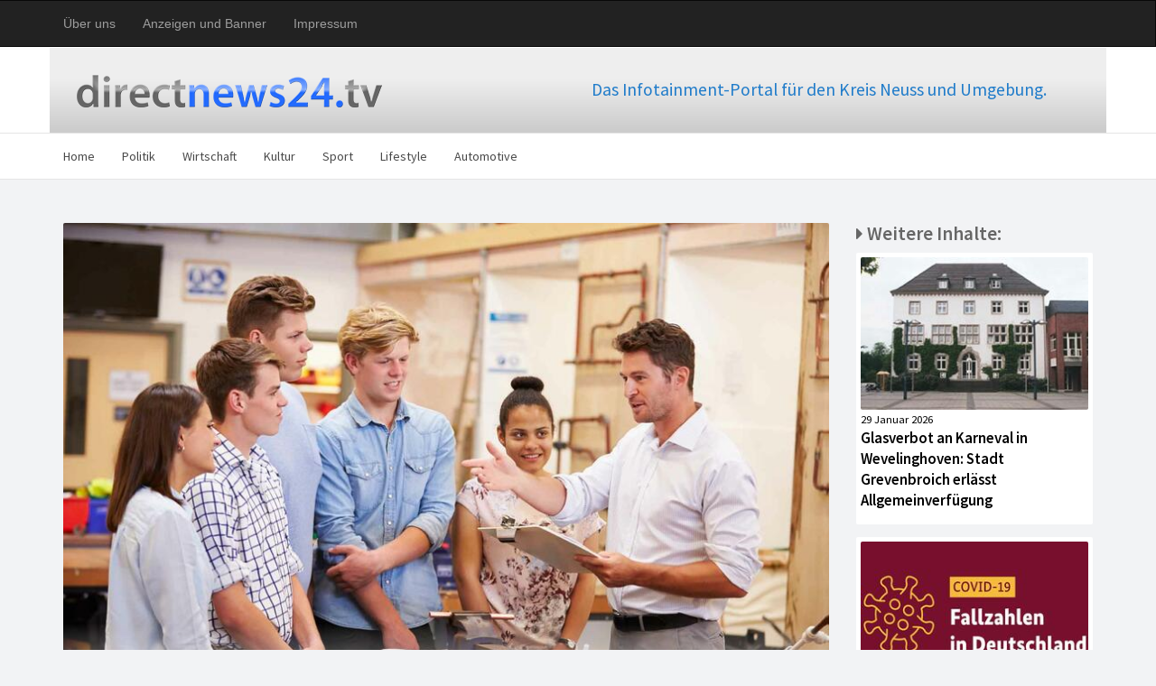

--- FILE ---
content_type: text/html; charset=UTF-8
request_url: http://directnews24.tv/%E2%80%9Eentdecke-deine-superkraft%E2%80%9C-kostenfreie-kurse-f%C3%BCr-sch%C3%BClerinnen-und-sch%C3%BCler-in-den-osterferien.html
body_size: 4430
content:





	<!DOCTYPE html>
<html lang="de">
  <head>
    <meta charset="utf-8">
    <meta name="viewport" content="width=device-width, initial-scale=1, shrink-to-fit=no">
    <meta name="description" content="„Entdecke deine Superkraft“: Kostenfreie Kurse für Schülerinnen und Schüler in den Osterferien">
    <meta name="author" content="Media Group Barber">
	<meta property="og:title" content="„Entdecke deine Superkraft“: Kostenfreie Kurse für Schülerinnen und Schüler in den Osterferien" />
	<meta property="og:image" content="/assets/components/phpthumbof/cache/NE_SchuelerGetIm510633235.d8227463883c48ea288f139522dce25d.jpg" />
	<meta property="og:description" content="Rhein-Kreis Neuss - Lust, Theaterluft zu schnuppern und die ersten Schritte auf dem Weg zum Schauspielprofi&#8230;" />



    <title>Niederrheintotal.de</title>

    <!-- Bootstrap core CSS -->
    <link href="assets/template/nrt/bootstrap/css/bootstrap.min.css" rel="stylesheet">

    <!-- IE10 viewport hack for Surface/desktop Windows 8 bug -->
   <link href="assets/template/nrt/bootstrap/css/ie10-viewport-bug-workaround.css" rel="stylesheet">

    <!-- Custom styles for this template -->
    <link href="assets/template/nrt/bootstrap/css/nrt.css" rel="stylesheet">
	<link href="assets/template/nrt/bootstrap/css/gvtv.css" rel="stylesheet">

    <link rel="stylesheet" href="assets/template/nrt/fa/css/font-awesome.min.css">

    <link href="https://fonts.googleapis.com/css?family=Source+Sans+Pro:300,400,600" rel="stylesheet">
	<base href="http://directnews24.tv/" />
	<script type="text/javascript" src="//platform-api.sharethis.com/js/sharethis.js#property=59fdb79d10f8880012280049&product=inline-share-buttons"></script>
  </head>

  <body>



    <nav class="navbar navbar-inverse customnav">
      <div class="container">
        <div class="navbar-header">
          <button type="button" class="navbar-toggle collapsed" data-toggle="collapse" data-target="#navbarPortale" aria-expanded="false" aria-controls="navbar">
            <span class="sr-only">Toggle navigation</span>
            <span class="icon-bar"></span>
            <span class="icon-bar"></span>
            <span class="icon-bar"></span>
          </button>

        </div>
        <div id="navbarPortale" class="collapse navbar-collapse">
          <ul class="nav navbar-nav">
            <li><a href="über-uns.html">Über uns</a></li>
            <li><a href="anzeigen-und-banner.html">Anzeigen und Banner</a></li>
            <li><a href="impressum.html">Impressum</a></li>
          </ul>
        </div>
      </div>
    </nav>





     <div class="header-logo grey-background">
        <div class="container header-bck">
             <div class="col-md-6">
            	<img src="assets/template/nrt/tpl_assets/d24_logo.png" class="animated pulse">
				</div>
			<div class="col-md-6">
				<p class="claim">Das Infotainment-Portal für den Kreis Neuss und Umgebung.</p>
				
			</div>
        </div>
    </div>

    <!-- Hauptmenü -->
    <nav class="navbar navbar-default">
      <div class="container">
        <div class="navbar-header">
          <button type="button" class="navbar-toggle collapsed" data-toggle="collapse" data-target="#navbarMain" aria-expanded="false" aria-controls="navbar">
            <span class="sr-only">Toggle navigation</span>
            <span class="icon-bar"></span>
            <span class="icon-bar"></span>
            <span class="icon-bar"></span>
          </button>

        </div>
        <div id="navbarMain" class="collapse navbar-collapse">
        <ul class="nav navbar-nav"><li class="first"><a href="/" >Home</a></li><li><a href="politik.html" >Politik</a></li><li><a href="wirtschaft.html" >Wirtschaft</a></li><li><a href="kultur.html" >Kultur</a></li><li><a href="sport.html" >Sport</a></li><li><a href="lifestyle.html" >Lifestyle</a></li><li class="last"><a href="automotive.html" >Automotive</a></li></ul>

        </div><!--/.nav-collapse -->
      </div>
    </nav>

    <!-- Feature Content - Hauptblock -->
    <div class="container" style="padding-right: 0px; padding-left: 0px;">
      <div class="row post-spacer-bottom"><!-- snap1 -->
        </div>
			<div class="col-md-9">
				<div class="post-gradient2">

					<img alt="„Entdecke deine Superkraft“: Kostenfreie Kurse für Schülerinnen und Schüler in den Osterferien" src="
					/assets/components/phpthumbof/cache/NE_SchuelerGetIm510633235.9b22099f4b1332fce0adfa71643fecc4.jpg" class="img-responsive post-img" />

					
				</div>
				<h1 class="artikelH">„Entdecke deine Superkraft“: Kostenfreie Kurse für Schülerinnen und Schüler in den Osterferien</h1>

				<p class="fontDate"><i class="fa fa-calendar" aria-hidden="true"></i> 10 Mär 2023</p>
				<div class="fontArticle" style="margin-bottom: 50px;">
					<p><strong>Rhein-Kreis Neuss - Lust, Theaterluft zu schnuppern und die ersten Schritte auf dem Weg zum Schauspielprofi zu machen? Oder herauszufinden, wie spannend eine Pflegeausbildung und das Handwerk sind? Dann bieten die Osterferien hierzu eine gute Gelegenheit. In viert&auml;gigen kostenfreien Ferienkursen k&ouml;nnen Sch&uuml;lerinnen und Sch&uuml;ler der Jahrgangsstufen 8 bis 10 dann Praxiserfahrungen in verschiedenen Berufsfeldern sammeln. Das Motto dabei lautet: &bdquo;Entdecke deine Superkraft&ldquo;.</strong></p>
<p>Die Kommunale Koordinierung bietet im Rahmen der Landesinitiative &bdquo;Kein Abschluss ohne Anschluss&ldquo; (KAoA) erneut ein zus&auml;tzliches freiwilliges Angebot zur beruflichen Orientierung im Rhein-Kreis Neuss an. Mit einem vielseitigen Angebot aus verschiedenen Berufsfeldern k&ouml;nnen die Jugendlichen ihre handwerklichen F&auml;higkeiten und ihre Kreativit&auml;t entdecken. Sie k&ouml;nnen zum Beispiel im Kursus &bdquo;Pimp your room&ldquo; die Gestaltung eines Raumes mit Tapeten und Farben erproben oder in den Bereich Schauspiel und Theaterp&auml;dagogik hineinschnuppern. Ein Workshop zu Gesundheit und Pflege vermittelt zudem in praktischen &Uuml;bungen, was alles zu einer Pflegeausbildung geh&ouml;rt. Alle Kurse finden in den Ausbildungs- und Lehrwerkst&auml;tten der Tr&auml;ger der Berufsbildung und beruflichen Orientierung statt.</p>
<p>Eine &Uuml;bersicht der Kursangebote sowie Anmeldeinformationen finden sich unter <a href="http://www.rhein-kreis-neuss.de/kaoa-ferien">www.rhein-kreis-neuss.de/kaoa-ferien</a> im Internet.</p>
<p><em><strong>Kein Abschluss ohne Anschluss</strong> &ndash; mit diesem Ziel organisiert Nordrhein-Westfalen landesweit den &Uuml;bergang von der Schule in den Beruf. Die Kommunalen Koordinierungen b&uuml;ndeln die Aktivit&auml;ten beruflicher Orientierung und gezielter F&ouml;rderangebote vor Ort und setzen das Projekt mit finanzieller Unterst&uuml;tzung des Landes Nordrhein-Westfalen und der Europ&auml;ischen Union in den Regionen um. Weitere Informationen dazu gibt es unter </em><em><a href="http://www.mags.nrw/uebergang-schule-beruf-startseite">www.mags.nrw/uebergang-schule-beruf-startseite</a></em><em> im Internet.</em></p>
<p><strong>Quelle-Foto: Rhein-Kreis Neuss/GettyImages-510633235</strong></p>
				</div>

				<!--Share -->
				<div class="sharethis-inline-share-buttons spacer-bottom"></div>
			</div>



			<div class="col-md-3">
				<h4><i class="fa fa-caret-right" aria-hidden="true"></i> Weitere Inhalte:</h4>
				<div class="related-outer-box">

	<a href="http://grevenbroichtv.de/glasverbot-an-karneval-in-wevelinghoven-stadt-grevenbroich-erlässt-allgemeinverfügung.html" class="feature-post-links">
			<!--<div class="catagory"><span class="label label-default">Politik</span></div>-->


					<img alt="Glasverbot an Karneval in Wevelinghoven: Stadt Grevenbroich erlässt Allgemeinverfügung" src="/assets/components/phpthumbof/cache/GValtesRathaus1920.7a7bd2216fd0d392d893f3d0131af8bf.jpg" class="img-responsive rel-pic" />




                        <span class="post-font-date-related">29 Januar 2026</span>
                        <p class="post-font-header-related">Glasverbot an Karneval in Wevelinghoven: Stadt Grevenbroich erlässt Allgemeinverfügung</p>

</a>
</div>
<div class="related-outer-box">

	<a href="http://grevenbroichtv.de/die-corona-welle-in-deutschland-7-tage-inzidenz-2,8.html" class="feature-post-links">
			<!--<div class="catagory"><span class="label label-default">Politik</span></div>-->


					<img alt="Die Corona-Welle in Deutschland - 7 Tage-Inzidenz: 2,8" src="/assets/components/phpthumbof/cache/BR_Fallzahlengrafik.b54de42d6b421e2bc3e0db22f1a139de.jpg" class="img-responsive rel-pic" />




                        <span class="post-font-date-related">29 Januar 2026</span>
                        <p class="post-font-header-related">Die Corona-Welle in Deutschland - 7 Tage-Inzidenz: 2,8</p>

</a>
</div>
<div class="related-outer-box">

	<a href="http://grevenbroichtv.de/rhein-kreis-neuss-bewilligte-2025-mehr-als-59,7-millionen-euro-für-den-wohnungsbau.html" class="feature-post-links">
			<!--<div class="catagory"><span class="label label-default">Wirtschaft</span></div>-->


					<img alt="Rhein-Kreis Neuss bewilligte 2025 mehr als 59,7 Millionen Euro für den Wohnungsbau" src="/assets/components/phpthumbof/cache/RKN_Baufoerderung26.8b71e3dac3880e2a87a4d07105cd3d4e.jpg" class="img-responsive rel-pic" />




                        <span class="post-font-date-related">28 Januar 2026</span>
                        <p class="post-font-header-related">Rhein-Kreis Neuss bewilligte 2025 mehr als 59,7 Millionen Euro für den Wohnungsbau</p>

</a>
</div>
<div class="related-outer-box">

	<a href="http://grevenbroichtv.de/klangreisen-im-museum.html" class="feature-post-links">
			<!--<div class="catagory"><span class="label label-default">Kultur</span></div>-->


					<img alt="Klangreisen im Museum" src="/assets/components/phpthumbof/cache/GV_DalaiLama-C-Schelhaas.7a7bd2216fd0d392d893f3d0131af8bf.jpg" class="img-responsive rel-pic" />




                        <span class="post-font-date-related">22 Januar 2026</span>
                        <p class="post-font-header-related">Klangreisen im Museum</p>

</a>
</div>
<div class="related-outer-box">

	<a href="http://grevenbroichtv.de/grevenbroich-trauert-um-ehemaligen-stadtkämmerer-frank-möller.html" class="feature-post-links">
			<!--<div class="catagory"><span class="label label-default">Politik</span></div>-->


					<img alt="Grevenbroich trauert um ehemaligen Stadtkämmerer Frank Möller" src="/assets/components/phpthumbof/cache/GValtesRathaus1920.7a7bd2216fd0d392d893f3d0131af8bf.jpg" class="img-responsive rel-pic" />




                        <span class="post-font-date-related">19 Januar 2026</span>
                        <p class="post-font-header-related">Grevenbroich trauert um ehemaligen Stadtkämmerer Frank Möller</p>

</a>
</div>
<div class="related-outer-box">

	<a href="http://grevenbroichtv.de/spielenachmittag-„fit-im-kopf-bleiben“-in-der-vhs-grevenbroich.html" class="feature-post-links">
			<!--<div class="catagory"><span class="label label-default">Kultur</span></div>-->


					<img alt="Spielenachmittag „Fit im Kopf bleiben“ in der VHS Grevenbroich" src="/assets/components/phpthumbof/cache/GV_Spielend-fit-imKopf.7a7bd2216fd0d392d893f3d0131af8bf.jpg" class="img-responsive rel-pic" />




                        <span class="post-font-date-related">19 Januar 2026</span>
                        <p class="post-font-header-related">Spielenachmittag „Fit im Kopf bleiben“ in der VHS Grevenbroich</p>

</a>
</div>
<div class="related-outer-box">

	<a href="http://grevenbroichtv.de/vogelgrippe-in-rhein-erft-kreis-überwachungszone-und-vorbeugende-schutzmaßnahmen-im-rhein-kreis-neuss.html" class="feature-post-links">
			<!--<div class="catagory"><span class="label label-default">Politik</span></div>-->


					<img alt="Vogelgrippe in Rhein-Erft-Kreis: Überwachungszone und vorbeugende Schutzmaßnahmen im Rhein-Kreis Neuss" src="/assets/components/phpthumbof/cache/RKN_zone-Vogelgrippe26.8b71e3dac3880e2a87a4d07105cd3d4e.jpg" class="img-responsive rel-pic" />




                        <span class="post-font-date-related">16 Januar 2026</span>
                        <p class="post-font-header-related">Vogelgrippe in Rhein-Erft-Kreis: Überwachungszone und vorbeugende Schutzmaßnahmen im Rhein-Kreis Neuss</p>

</a>
</div>
<div class="related-outer-box">

	<a href="http://grevenbroichtv.de/oliver-steller-singt-und-spricht-gedichte-von-goethe-bis-heute-in-der-stadtbücherei.html" class="feature-post-links">
			<!--<div class="catagory"><span class="label label-default">Kultur</span></div>-->


					<img alt="Oliver Steller singt und spricht "Gedichte von Goethe bis heute" in der Stadtbücherei" src="/assets/components/phpthumbof/cache/GV_Oliver-Steller26.7a7bd2216fd0d392d893f3d0131af8bf.jpg" class="img-responsive rel-pic" />




                        <span class="post-font-date-related">12 Januar 2026</span>
                        <p class="post-font-header-related">Oliver Steller singt und spricht "Gedichte von Goethe bis heute" in der Stadtbücherei</p>

</a>
</div>
<div class="related-outer-box">

	<a href="http://grevenbroichtv.de/osterferien-2026-jetzt-ausweise-prüfen-und-rechtzeitig-beantragen.html" class="feature-post-links">
			<!--<div class="catagory"><span class="label label-default">Politik</span></div>-->


					<img alt="Osterferien 2026: Jetzt Ausweise prüfen und rechtzeitig beantragen" src="/assets/components/phpthumbof/cache/GValtesRathaus1920.7a7bd2216fd0d392d893f3d0131af8bf.jpg" class="img-responsive rel-pic" />




                        <span class="post-font-date-related">12 Januar 2026</span>
                        <p class="post-font-header-related">Osterferien 2026: Jetzt Ausweise prüfen und rechtzeitig beantragen</p>

</a>
</div>
<div class="related-outer-box">

	<a href="http://grevenbroichtv.de/kreisumweltamt-informiert-reitplakette-für-2026-bequem-online-beantragen.html" class="feature-post-links">
			<!--<div class="catagory"><span class="label label-default">Politik</span></div>-->


					<img alt="Kreisumweltamt informiert: Reitplakette für 2026 bequem online beantragen" src="/assets/components/phpthumbof/cache/RKN_Getty953852824.8b71e3dac3880e2a87a4d07105cd3d4e.jpg" class="img-responsive rel-pic" />




                        <span class="post-font-date-related">12 Januar 2026</span>
                        <p class="post-font-header-related">Kreisumweltamt informiert: Reitplakette für 2026 bequem online beantragen</p>

</a>
</div>
			</div>




  		</div>


<footer>
  <div class="container">
    <div class="row">
      <div class="col-md-3">
        © by Media Group Barber<br />
        Nachrichten und News-Verlag
      </div>
      <div class="col-md-9">
        <strong>Infos zu unseren Leistungen:</strong><br />
        <a href="über-uns.html" class="footerlink">Über uns</a> | <a href="anzeigen-und-banner.html" class="footerlink">Anzeigen und Banner</a> | <a href="anzeigen-und-banner.html" class="footerlink">News-Veröffentlichung</a> | <a href="impressum.html" class="footerlink" >Impressum</a> | <a href="datenschutz.html" class="footerlink" >Datenschutz</a>
      </div>
    </div>
  </div>
</footer>



    <!-- Bootstrap core JavaScript
    ================================================== -->
    <!-- Placed at the end of the document so the pages load faster -->
    <script src="https://code.jquery.com/jquery-3.1.1.slim.min.js" integrity="sha384-A7FZj7v+d/sdmMqp/nOQwliLvUsJfDHW+k9Omg/a/EheAdgtzNs3hpfag6Ed950n" crossorigin="anonymous"></script>
    <script>window.jQuery || document.write('<script src="js/jquery.min.js"><\/script>')</script>
    <script src="https://cdnjs.cloudflare.com/ajax/libs/tether/1.4.0/js/tether.min.js" integrity="sha384-DztdAPBWPRXSA/3eYEEUWrWCy7G5KFbe8fFjk5JAIxUYHKkDx6Qin1DkWx51bBrb" crossorigin="anonymous"></script>
    <script src="assets/template/nrt/bootstrap/js/bootstrap.min.js"></script>
    <!-- IE10 viewport hack for Surface/desktop Windows 8 bug -->
    <script src="assets/template/nrt/bootstrap/js/ie10-viewport-bug-workaround.js"></script>

  </body>
</html>





